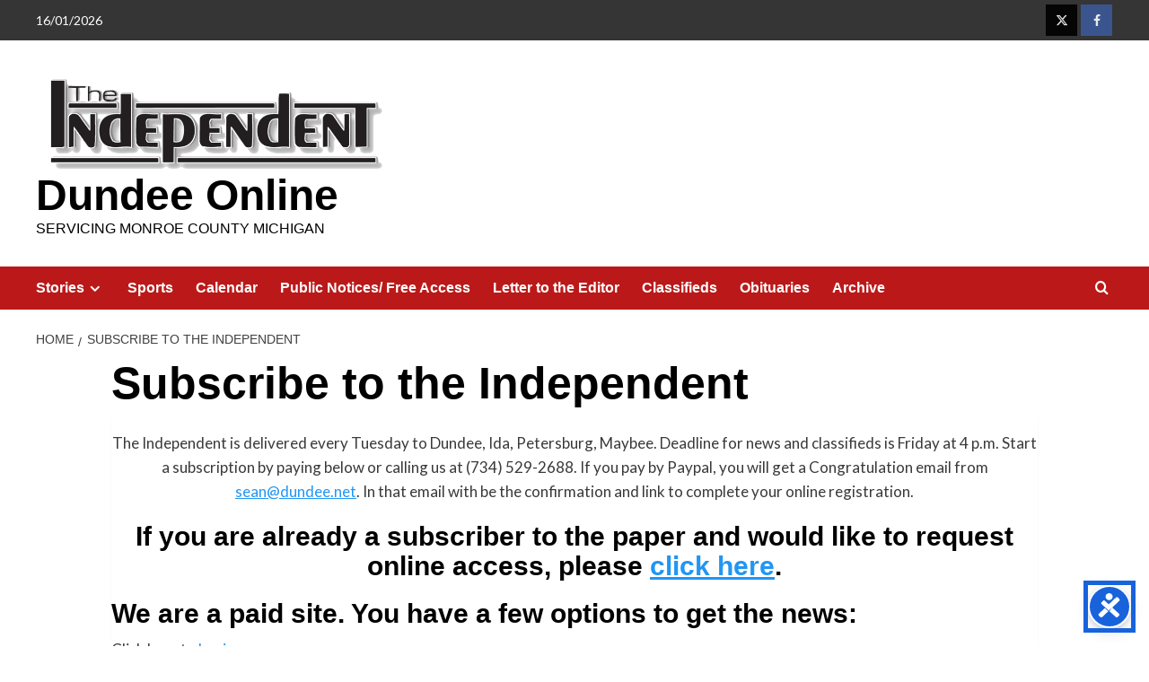

--- FILE ---
content_type: text/html; charset=UTF-8
request_url: https://dundeeonline.com/landing-page/?_s2member_vars=catg..level..1..post..12089..L29iaXR1YXJpZXMtbGFwcC1nb211bGluc2tpLWtlbGx5LXJvZGVyaWNrLWFuZC1mbGVpZy8%3D&_s2member_sig=1723213861-ca4639ecd42cd1287141d40ff5903314
body_size: 16925
content:
<!doctype html>
<html lang="en-US">

<head>
  <meta charset="UTF-8">
  <meta name="viewport" content="width=device-width, initial-scale=1">
  <link rel="profile" href="http://gmpg.org/xfn/11">
  <title>Subscribe to the Independent &#8211; Dundee Online</title>
<meta name='robots' content='max-image-preview:large' />
<link rel='preload' href='https://fonts.googleapis.com/css?family=Source%2BSans%2BPro%3A400%2C700%7CLato%3A400%2C700&#038;subset=latin&#038;display=swap' as='style' onload="this.onload=null;this.rel='stylesheet'" type='text/css' media='all' crossorigin='anonymous'>
<link rel='preconnect' href='https://fonts.googleapis.com' crossorigin='anonymous'>
<link rel='preconnect' href='https://fonts.gstatic.com' crossorigin='anonymous'>
<link rel='dns-prefetch' href='//www.googletagmanager.com' />
<link rel='dns-prefetch' href='//fonts.googleapis.com' />
<link rel='preconnect' href='https://fonts.googleapis.com' />
<link rel='preconnect' href='https://fonts.gstatic.com' />
<link rel="alternate" type="application/rss+xml" title="Dundee Online &raquo; Feed" href="https://dundeeonline.com/feed/" />
<link rel="alternate" type="application/rss+xml" title="Dundee Online &raquo; Comments Feed" href="https://dundeeonline.com/comments/feed/" />
<link rel="alternate" title="oEmbed (JSON)" type="application/json+oembed" href="https://dundeeonline.com/wp-json/oembed/1.0/embed?url=https%3A%2F%2Fdundeeonline.com%2Flanding-page%2F" />
<link rel="alternate" title="oEmbed (XML)" type="text/xml+oembed" href="https://dundeeonline.com/wp-json/oembed/1.0/embed?url=https%3A%2F%2Fdundeeonline.com%2Flanding-page%2F&#038;format=xml" />
<style id='wp-img-auto-sizes-contain-inline-css' type='text/css'>
img:is([sizes=auto i],[sizes^="auto," i]){contain-intrinsic-size:3000px 1500px}
/*# sourceURL=wp-img-auto-sizes-contain-inline-css */
</style>
<link rel='stylesheet' id='dashicons-css' href='https://dundeeonline.com/wp-includes/css/dashicons.min.css?ver=6.9' type='text/css' media='all' />
<link rel='stylesheet' id='wunderground-css' href='https://dundeeonline.com/wp-content/plugins/wunderground/assets/css/wunderground.css?ver=2.1.3' type='text/css' media='all' />
<style id='wp-emoji-styles-inline-css' type='text/css'>

	img.wp-smiley, img.emoji {
		display: inline !important;
		border: none !important;
		box-shadow: none !important;
		height: 1em !important;
		width: 1em !important;
		margin: 0 0.07em !important;
		vertical-align: -0.1em !important;
		background: none !important;
		padding: 0 !important;
	}
/*# sourceURL=wp-emoji-styles-inline-css */
</style>
<link rel='stylesheet' id='wp-block-library-css' href='https://dundeeonline.com/wp-includes/css/dist/block-library/style.min.css?ver=6.9' type='text/css' media='all' />
<style id='wp-block-table-inline-css' type='text/css'>
.wp-block-table{overflow-x:auto}.wp-block-table table{border-collapse:collapse;width:100%}.wp-block-table thead{border-bottom:3px solid}.wp-block-table tfoot{border-top:3px solid}.wp-block-table td,.wp-block-table th{border:1px solid;padding:.5em}.wp-block-table .has-fixed-layout{table-layout:fixed;width:100%}.wp-block-table .has-fixed-layout td,.wp-block-table .has-fixed-layout th{word-break:break-word}.wp-block-table.aligncenter,.wp-block-table.alignleft,.wp-block-table.alignright{display:table;width:auto}.wp-block-table.aligncenter td,.wp-block-table.aligncenter th,.wp-block-table.alignleft td,.wp-block-table.alignleft th,.wp-block-table.alignright td,.wp-block-table.alignright th{word-break:break-word}.wp-block-table .has-subtle-light-gray-background-color{background-color:#f3f4f5}.wp-block-table .has-subtle-pale-green-background-color{background-color:#e9fbe5}.wp-block-table .has-subtle-pale-blue-background-color{background-color:#e7f5fe}.wp-block-table .has-subtle-pale-pink-background-color{background-color:#fcf0ef}.wp-block-table.is-style-stripes{background-color:initial;border-collapse:inherit;border-spacing:0}.wp-block-table.is-style-stripes tbody tr:nth-child(odd){background-color:#f0f0f0}.wp-block-table.is-style-stripes.has-subtle-light-gray-background-color tbody tr:nth-child(odd){background-color:#f3f4f5}.wp-block-table.is-style-stripes.has-subtle-pale-green-background-color tbody tr:nth-child(odd){background-color:#e9fbe5}.wp-block-table.is-style-stripes.has-subtle-pale-blue-background-color tbody tr:nth-child(odd){background-color:#e7f5fe}.wp-block-table.is-style-stripes.has-subtle-pale-pink-background-color tbody tr:nth-child(odd){background-color:#fcf0ef}.wp-block-table.is-style-stripes td,.wp-block-table.is-style-stripes th{border-color:#0000}.wp-block-table.is-style-stripes{border-bottom:1px solid #f0f0f0}.wp-block-table .has-border-color td,.wp-block-table .has-border-color th,.wp-block-table .has-border-color tr,.wp-block-table .has-border-color>*{border-color:inherit}.wp-block-table table[style*=border-top-color] tr:first-child,.wp-block-table table[style*=border-top-color] tr:first-child td,.wp-block-table table[style*=border-top-color] tr:first-child th,.wp-block-table table[style*=border-top-color]>*,.wp-block-table table[style*=border-top-color]>* td,.wp-block-table table[style*=border-top-color]>* th{border-top-color:inherit}.wp-block-table table[style*=border-top-color] tr:not(:first-child){border-top-color:initial}.wp-block-table table[style*=border-right-color] td:last-child,.wp-block-table table[style*=border-right-color] th,.wp-block-table table[style*=border-right-color] tr,.wp-block-table table[style*=border-right-color]>*{border-right-color:inherit}.wp-block-table table[style*=border-bottom-color] tr:last-child,.wp-block-table table[style*=border-bottom-color] tr:last-child td,.wp-block-table table[style*=border-bottom-color] tr:last-child th,.wp-block-table table[style*=border-bottom-color]>*,.wp-block-table table[style*=border-bottom-color]>* td,.wp-block-table table[style*=border-bottom-color]>* th{border-bottom-color:inherit}.wp-block-table table[style*=border-bottom-color] tr:not(:last-child){border-bottom-color:initial}.wp-block-table table[style*=border-left-color] td:first-child,.wp-block-table table[style*=border-left-color] th,.wp-block-table table[style*=border-left-color] tr,.wp-block-table table[style*=border-left-color]>*{border-left-color:inherit}.wp-block-table table[style*=border-style] td,.wp-block-table table[style*=border-style] th,.wp-block-table table[style*=border-style] tr,.wp-block-table table[style*=border-style]>*{border-style:inherit}.wp-block-table table[style*=border-width] td,.wp-block-table table[style*=border-width] th,.wp-block-table table[style*=border-width] tr,.wp-block-table table[style*=border-width]>*{border-style:inherit;border-width:inherit}
/*# sourceURL=https://dundeeonline.com/wp-includes/blocks/table/style.min.css */
</style>
<style id='wp-block-table-theme-inline-css' type='text/css'>
.wp-block-table{margin:0 0 1em}.wp-block-table td,.wp-block-table th{word-break:normal}.wp-block-table :where(figcaption){color:#555;font-size:13px;text-align:center}.is-dark-theme .wp-block-table :where(figcaption){color:#ffffffa6}
/*# sourceURL=https://dundeeonline.com/wp-includes/blocks/table/theme.min.css */
</style>
<style id='global-styles-inline-css' type='text/css'>
:root{--wp--preset--aspect-ratio--square: 1;--wp--preset--aspect-ratio--4-3: 4/3;--wp--preset--aspect-ratio--3-4: 3/4;--wp--preset--aspect-ratio--3-2: 3/2;--wp--preset--aspect-ratio--2-3: 2/3;--wp--preset--aspect-ratio--16-9: 16/9;--wp--preset--aspect-ratio--9-16: 9/16;--wp--preset--color--black: #000000;--wp--preset--color--cyan-bluish-gray: #abb8c3;--wp--preset--color--white: #ffffff;--wp--preset--color--pale-pink: #f78da7;--wp--preset--color--vivid-red: #cf2e2e;--wp--preset--color--luminous-vivid-orange: #ff6900;--wp--preset--color--luminous-vivid-amber: #fcb900;--wp--preset--color--light-green-cyan: #7bdcb5;--wp--preset--color--vivid-green-cyan: #00d084;--wp--preset--color--pale-cyan-blue: #8ed1fc;--wp--preset--color--vivid-cyan-blue: #0693e3;--wp--preset--color--vivid-purple: #9b51e0;--wp--preset--gradient--vivid-cyan-blue-to-vivid-purple: linear-gradient(135deg,rgb(6,147,227) 0%,rgb(155,81,224) 100%);--wp--preset--gradient--light-green-cyan-to-vivid-green-cyan: linear-gradient(135deg,rgb(122,220,180) 0%,rgb(0,208,130) 100%);--wp--preset--gradient--luminous-vivid-amber-to-luminous-vivid-orange: linear-gradient(135deg,rgb(252,185,0) 0%,rgb(255,105,0) 100%);--wp--preset--gradient--luminous-vivid-orange-to-vivid-red: linear-gradient(135deg,rgb(255,105,0) 0%,rgb(207,46,46) 100%);--wp--preset--gradient--very-light-gray-to-cyan-bluish-gray: linear-gradient(135deg,rgb(238,238,238) 0%,rgb(169,184,195) 100%);--wp--preset--gradient--cool-to-warm-spectrum: linear-gradient(135deg,rgb(74,234,220) 0%,rgb(151,120,209) 20%,rgb(207,42,186) 40%,rgb(238,44,130) 60%,rgb(251,105,98) 80%,rgb(254,248,76) 100%);--wp--preset--gradient--blush-light-purple: linear-gradient(135deg,rgb(255,206,236) 0%,rgb(152,150,240) 100%);--wp--preset--gradient--blush-bordeaux: linear-gradient(135deg,rgb(254,205,165) 0%,rgb(254,45,45) 50%,rgb(107,0,62) 100%);--wp--preset--gradient--luminous-dusk: linear-gradient(135deg,rgb(255,203,112) 0%,rgb(199,81,192) 50%,rgb(65,88,208) 100%);--wp--preset--gradient--pale-ocean: linear-gradient(135deg,rgb(255,245,203) 0%,rgb(182,227,212) 50%,rgb(51,167,181) 100%);--wp--preset--gradient--electric-grass: linear-gradient(135deg,rgb(202,248,128) 0%,rgb(113,206,126) 100%);--wp--preset--gradient--midnight: linear-gradient(135deg,rgb(2,3,129) 0%,rgb(40,116,252) 100%);--wp--preset--font-size--small: 13px;--wp--preset--font-size--medium: 20px;--wp--preset--font-size--large: 36px;--wp--preset--font-size--x-large: 42px;--wp--preset--spacing--20: 0.44rem;--wp--preset--spacing--30: 0.67rem;--wp--preset--spacing--40: 1rem;--wp--preset--spacing--50: 1.5rem;--wp--preset--spacing--60: 2.25rem;--wp--preset--spacing--70: 3.38rem;--wp--preset--spacing--80: 5.06rem;--wp--preset--shadow--natural: 6px 6px 9px rgba(0, 0, 0, 0.2);--wp--preset--shadow--deep: 12px 12px 50px rgba(0, 0, 0, 0.4);--wp--preset--shadow--sharp: 6px 6px 0px rgba(0, 0, 0, 0.2);--wp--preset--shadow--outlined: 6px 6px 0px -3px rgb(255, 255, 255), 6px 6px rgb(0, 0, 0);--wp--preset--shadow--crisp: 6px 6px 0px rgb(0, 0, 0);}:root { --wp--style--global--content-size: 800px;--wp--style--global--wide-size: 1200px; }:where(body) { margin: 0; }.wp-site-blocks > .alignleft { float: left; margin-right: 2em; }.wp-site-blocks > .alignright { float: right; margin-left: 2em; }.wp-site-blocks > .aligncenter { justify-content: center; margin-left: auto; margin-right: auto; }:where(.wp-site-blocks) > * { margin-block-start: 24px; margin-block-end: 0; }:where(.wp-site-blocks) > :first-child { margin-block-start: 0; }:where(.wp-site-blocks) > :last-child { margin-block-end: 0; }:root { --wp--style--block-gap: 24px; }:root :where(.is-layout-flow) > :first-child{margin-block-start: 0;}:root :where(.is-layout-flow) > :last-child{margin-block-end: 0;}:root :where(.is-layout-flow) > *{margin-block-start: 24px;margin-block-end: 0;}:root :where(.is-layout-constrained) > :first-child{margin-block-start: 0;}:root :where(.is-layout-constrained) > :last-child{margin-block-end: 0;}:root :where(.is-layout-constrained) > *{margin-block-start: 24px;margin-block-end: 0;}:root :where(.is-layout-flex){gap: 24px;}:root :where(.is-layout-grid){gap: 24px;}.is-layout-flow > .alignleft{float: left;margin-inline-start: 0;margin-inline-end: 2em;}.is-layout-flow > .alignright{float: right;margin-inline-start: 2em;margin-inline-end: 0;}.is-layout-flow > .aligncenter{margin-left: auto !important;margin-right: auto !important;}.is-layout-constrained > .alignleft{float: left;margin-inline-start: 0;margin-inline-end: 2em;}.is-layout-constrained > .alignright{float: right;margin-inline-start: 2em;margin-inline-end: 0;}.is-layout-constrained > .aligncenter{margin-left: auto !important;margin-right: auto !important;}.is-layout-constrained > :where(:not(.alignleft):not(.alignright):not(.alignfull)){max-width: var(--wp--style--global--content-size);margin-left: auto !important;margin-right: auto !important;}.is-layout-constrained > .alignwide{max-width: var(--wp--style--global--wide-size);}body .is-layout-flex{display: flex;}.is-layout-flex{flex-wrap: wrap;align-items: center;}.is-layout-flex > :is(*, div){margin: 0;}body .is-layout-grid{display: grid;}.is-layout-grid > :is(*, div){margin: 0;}body{padding-top: 0px;padding-right: 0px;padding-bottom: 0px;padding-left: 0px;}a:where(:not(.wp-element-button)){text-decoration: none;}:root :where(.wp-element-button, .wp-block-button__link){background-color: #32373c;border-radius: 0;border-width: 0;color: #fff;font-family: inherit;font-size: inherit;font-style: inherit;font-weight: inherit;letter-spacing: inherit;line-height: inherit;padding-top: calc(0.667em + 2px);padding-right: calc(1.333em + 2px);padding-bottom: calc(0.667em + 2px);padding-left: calc(1.333em + 2px);text-decoration: none;text-transform: inherit;}.has-black-color{color: var(--wp--preset--color--black) !important;}.has-cyan-bluish-gray-color{color: var(--wp--preset--color--cyan-bluish-gray) !important;}.has-white-color{color: var(--wp--preset--color--white) !important;}.has-pale-pink-color{color: var(--wp--preset--color--pale-pink) !important;}.has-vivid-red-color{color: var(--wp--preset--color--vivid-red) !important;}.has-luminous-vivid-orange-color{color: var(--wp--preset--color--luminous-vivid-orange) !important;}.has-luminous-vivid-amber-color{color: var(--wp--preset--color--luminous-vivid-amber) !important;}.has-light-green-cyan-color{color: var(--wp--preset--color--light-green-cyan) !important;}.has-vivid-green-cyan-color{color: var(--wp--preset--color--vivid-green-cyan) !important;}.has-pale-cyan-blue-color{color: var(--wp--preset--color--pale-cyan-blue) !important;}.has-vivid-cyan-blue-color{color: var(--wp--preset--color--vivid-cyan-blue) !important;}.has-vivid-purple-color{color: var(--wp--preset--color--vivid-purple) !important;}.has-black-background-color{background-color: var(--wp--preset--color--black) !important;}.has-cyan-bluish-gray-background-color{background-color: var(--wp--preset--color--cyan-bluish-gray) !important;}.has-white-background-color{background-color: var(--wp--preset--color--white) !important;}.has-pale-pink-background-color{background-color: var(--wp--preset--color--pale-pink) !important;}.has-vivid-red-background-color{background-color: var(--wp--preset--color--vivid-red) !important;}.has-luminous-vivid-orange-background-color{background-color: var(--wp--preset--color--luminous-vivid-orange) !important;}.has-luminous-vivid-amber-background-color{background-color: var(--wp--preset--color--luminous-vivid-amber) !important;}.has-light-green-cyan-background-color{background-color: var(--wp--preset--color--light-green-cyan) !important;}.has-vivid-green-cyan-background-color{background-color: var(--wp--preset--color--vivid-green-cyan) !important;}.has-pale-cyan-blue-background-color{background-color: var(--wp--preset--color--pale-cyan-blue) !important;}.has-vivid-cyan-blue-background-color{background-color: var(--wp--preset--color--vivid-cyan-blue) !important;}.has-vivid-purple-background-color{background-color: var(--wp--preset--color--vivid-purple) !important;}.has-black-border-color{border-color: var(--wp--preset--color--black) !important;}.has-cyan-bluish-gray-border-color{border-color: var(--wp--preset--color--cyan-bluish-gray) !important;}.has-white-border-color{border-color: var(--wp--preset--color--white) !important;}.has-pale-pink-border-color{border-color: var(--wp--preset--color--pale-pink) !important;}.has-vivid-red-border-color{border-color: var(--wp--preset--color--vivid-red) !important;}.has-luminous-vivid-orange-border-color{border-color: var(--wp--preset--color--luminous-vivid-orange) !important;}.has-luminous-vivid-amber-border-color{border-color: var(--wp--preset--color--luminous-vivid-amber) !important;}.has-light-green-cyan-border-color{border-color: var(--wp--preset--color--light-green-cyan) !important;}.has-vivid-green-cyan-border-color{border-color: var(--wp--preset--color--vivid-green-cyan) !important;}.has-pale-cyan-blue-border-color{border-color: var(--wp--preset--color--pale-cyan-blue) !important;}.has-vivid-cyan-blue-border-color{border-color: var(--wp--preset--color--vivid-cyan-blue) !important;}.has-vivid-purple-border-color{border-color: var(--wp--preset--color--vivid-purple) !important;}.has-vivid-cyan-blue-to-vivid-purple-gradient-background{background: var(--wp--preset--gradient--vivid-cyan-blue-to-vivid-purple) !important;}.has-light-green-cyan-to-vivid-green-cyan-gradient-background{background: var(--wp--preset--gradient--light-green-cyan-to-vivid-green-cyan) !important;}.has-luminous-vivid-amber-to-luminous-vivid-orange-gradient-background{background: var(--wp--preset--gradient--luminous-vivid-amber-to-luminous-vivid-orange) !important;}.has-luminous-vivid-orange-to-vivid-red-gradient-background{background: var(--wp--preset--gradient--luminous-vivid-orange-to-vivid-red) !important;}.has-very-light-gray-to-cyan-bluish-gray-gradient-background{background: var(--wp--preset--gradient--very-light-gray-to-cyan-bluish-gray) !important;}.has-cool-to-warm-spectrum-gradient-background{background: var(--wp--preset--gradient--cool-to-warm-spectrum) !important;}.has-blush-light-purple-gradient-background{background: var(--wp--preset--gradient--blush-light-purple) !important;}.has-blush-bordeaux-gradient-background{background: var(--wp--preset--gradient--blush-bordeaux) !important;}.has-luminous-dusk-gradient-background{background: var(--wp--preset--gradient--luminous-dusk) !important;}.has-pale-ocean-gradient-background{background: var(--wp--preset--gradient--pale-ocean) !important;}.has-electric-grass-gradient-background{background: var(--wp--preset--gradient--electric-grass) !important;}.has-midnight-gradient-background{background: var(--wp--preset--gradient--midnight) !important;}.has-small-font-size{font-size: var(--wp--preset--font-size--small) !important;}.has-medium-font-size{font-size: var(--wp--preset--font-size--medium) !important;}.has-large-font-size{font-size: var(--wp--preset--font-size--large) !important;}.has-x-large-font-size{font-size: var(--wp--preset--font-size--x-large) !important;}
/*# sourceURL=global-styles-inline-css */
</style>

<link rel='stylesheet' id='searchandfilter-css' href='https://dundeeonline.com/wp-content/plugins/search-filter/style.css?ver=1' type='text/css' media='all' />
<link rel='stylesheet' id='covernews-google-fonts-css' href='https://fonts.googleapis.com/css?family=Source%2BSans%2BPro%3A400%2C700%7CLato%3A400%2C700&#038;subset=latin&#038;display=swap' type='text/css' media='all' />
<link rel='stylesheet' id='covernews-icons-css' href='https://dundeeonline.com/wp-content/themes/covernews/assets/icons/style.css?ver=6.9' type='text/css' media='all' />
<link rel='stylesheet' id='bootstrap-css' href='https://dundeeonline.com/wp-content/themes/covernews/assets/bootstrap/css/bootstrap.min.css?ver=6.9' type='text/css' media='all' />
<link rel='stylesheet' id='covernews-style-css' href='https://dundeeonline.com/wp-content/themes/covernews/style.min.css?ver=6.0.4' type='text/css' media='all' />
<link rel='stylesheet' id='awpcp-font-awesome-css' href='https://dundeeonline.com/wp-content/plugins/another-wordpress-classifieds-plugin/resources/vendors/fontawesome/css/all.min.css?ver=5.2.0' type='text/css' media='all' />
<link rel='stylesheet' id='awpcp-frontend-style-css' href='https://dundeeonline.com/wp-content/plugins/another-wordpress-classifieds-plugin/resources/css/awpcpstyle.css?ver=4.4.3' type='text/css' media='all' />
<link rel='stylesheet' id='ws-plugin--s2member-css' href='https://dundeeonline.com/wp-content/plugins/s2member/s2member-o.php?ws_plugin__s2member_css=1&#038;qcABC=1&#038;ver=260101-260101-1012377996' type='text/css' media='all' />
<script type="text/javascript" src="https://dundeeonline.com/wp-includes/js/jquery/jquery.min.js?ver=3.7.1" id="jquery-core-js"></script>
<script type="text/javascript" src="https://dundeeonline.com/wp-includes/js/jquery/jquery-migrate.min.js?ver=3.4.1" id="jquery-migrate-js"></script>
<script type="text/javascript" src="https://dundeeonline.com/wp-includes/js/jquery/ui/core.min.js?ver=1.13.3" id="jquery-ui-core-js"></script>
<script type="text/javascript" src="https://dundeeonline.com/wp-includes/js/jquery/ui/menu.min.js?ver=1.13.3" id="jquery-ui-menu-js"></script>
<script type="text/javascript" src="https://dundeeonline.com/wp-includes/js/dist/dom-ready.min.js?ver=f77871ff7694fffea381" id="wp-dom-ready-js"></script>
<script type="text/javascript" src="https://dundeeonline.com/wp-includes/js/dist/hooks.min.js?ver=dd5603f07f9220ed27f1" id="wp-hooks-js"></script>
<script type="text/javascript" src="https://dundeeonline.com/wp-includes/js/dist/i18n.min.js?ver=c26c3dc7bed366793375" id="wp-i18n-js"></script>
<script type="text/javascript" id="wp-i18n-js-after">
/* <![CDATA[ */
wp.i18n.setLocaleData( { 'text direction\u0004ltr': [ 'ltr' ] } );
//# sourceURL=wp-i18n-js-after
/* ]]> */
</script>
<script type="text/javascript" src="https://dundeeonline.com/wp-includes/js/dist/a11y.min.js?ver=cb460b4676c94bd228ed" id="wp-a11y-js"></script>
<script type="text/javascript" src="https://dundeeonline.com/wp-includes/js/jquery/ui/autocomplete.min.js?ver=1.13.3" id="jquery-ui-autocomplete-js"></script>
<script type="text/javascript" id="wunderground-widget-js-extra">
/* <![CDATA[ */
var WuWidget = {"apiKey":"3ffab52910ec1a0e","_wpnonce":"eba0a501f2","ajaxurl":"https://dundeeonline.com/wp-admin/admin-ajax.php","is_admin":"","subdomain":"www"};
//# sourceURL=wunderground-widget-js-extra
/* ]]> */
</script>
<script type="text/javascript" src="https://dundeeonline.com/wp-content/plugins/wunderground/assets/js/widget.min.js?ver=2.1.3" id="wunderground-widget-js"></script>

<!-- Google tag (gtag.js) snippet added by Site Kit -->
<!-- Google Analytics snippet added by Site Kit -->
<script type="text/javascript" src="https://www.googletagmanager.com/gtag/js?id=G-Q66HNGSKX9" id="google_gtagjs-js" async></script>
<script type="text/javascript" id="google_gtagjs-js-after">
/* <![CDATA[ */
window.dataLayer = window.dataLayer || [];function gtag(){dataLayer.push(arguments);}
gtag("set","linker",{"domains":["dundeeonline.com"]});
gtag("js", new Date());
gtag("set", "developer_id.dZTNiMT", true);
gtag("config", "G-Q66HNGSKX9");
//# sourceURL=google_gtagjs-js-after
/* ]]> */
</script>
<link rel="https://api.w.org/" href="https://dundeeonline.com/wp-json/" /><link rel="alternate" title="JSON" type="application/json" href="https://dundeeonline.com/wp-json/wp/v2/pages/1118" /><link rel="EditURI" type="application/rsd+xml" title="RSD" href="https://dundeeonline.com/xmlrpc.php?rsd" />
<meta name="generator" content="WordPress 6.9" />
<link rel='shortlink' href='https://dundeeonline.com/?p=1118' />
<meta name="generator" content="Site Kit by Google 1.170.0" />        <style type="text/css">
                        .site-title a,
            .site-header .site-branding .site-title a:visited,
            .site-header .site-branding .site-title a:hover,
            .site-description {
                color: #000000            }

            body.aft-dark-mode .site-title a,
      body.aft-dark-mode .site-header .site-branding .site-title a:visited,
      body.aft-dark-mode .site-header .site-branding .site-title a:hover,
      body.aft-dark-mode .site-description {
        color: #ffffff;
      }

            .site-branding .site-title {
                font-size: 48px;
            }

            @media only screen and (max-width: 640px) {
                .header-layout-3 .site-header .site-branding .site-title,
                .site-branding .site-title {
                    font-size: 60px;

                }
              }   

           @media only screen and (max-width: 375px) {
               .header-layout-3 .site-header .site-branding .site-title,
               .site-branding .site-title {
                        font-size: 50px;

                    }
                }
                
                    .elementor-template-full-width .elementor-section.elementor-section-full_width > .elementor-container,
        .elementor-template-full-width .elementor-section.elementor-section-boxed > .elementor-container{
            max-width: 1200px;
        }
        @media (min-width: 1600px){
            .elementor-template-full-width .elementor-section.elementor-section-full_width > .elementor-container,
            .elementor-template-full-width .elementor-section.elementor-section-boxed > .elementor-container{
                max-width: 1600px;
            }
        }
        
        .align-content-left .elementor-section-stretched,
        .align-content-right .elementor-section-stretched {
            max-width: 100%;
            left: 0 !important;
        }


        </style>
        <style type="text/css" id="custom-background-css">
body.custom-background { background-color: #ffffff; }
</style>
	<link rel="canonical" href="https://dundeeonline.com/landing-page/" />
		<style type="text/css" id="wp-custom-css">
			.entry-content, .entry-summary, .entry-header {
    padding-left: 0;
    padding-right: 0;
}
.post-thumbnail img {
    width: 125%;
	  Padding-left:20%;
		padding-right:20%
}
.hentry {
    padding-left: 7%;
    padding-right: 7%;
}
		</style>
		</head>

<body class="wp-singular page-template-default page page-id-1118 custom-background wp-custom-logo wp-embed-responsive wp-theme-covernews default-content-layout archive-layout-full scrollup-sticky-header aft-sticky-header aft-sticky-sidebar default aft-container-default aft-main-banner-slider-editors-picks-trending single-content-mode-default header-image-default full-width-content">
  
  
  <div id="page" class="site">
    <a class="skip-link screen-reader-text" href="#content">Skip to content</a>

    <div class="header-layout-1">
      <div class="top-masthead">

      <div class="container">
        <div class="row">
                      <div class="col-xs-12 col-sm-12 col-md-8 device-center">
                              <span class="topbar-date">
                  16/01/2026                </span>

              
                          </div>
                                <div class="col-xs-12 col-sm-12 col-md-4 pull-right">
              <div class="social-navigation"><ul id="social-menu" class="menu"><li id="menu-item-17427" class="menu-item menu-item-type-custom menu-item-object-custom menu-item-17427"><a href="https://twitter.com/Independent_The"><span class="screen-reader-text">Twitter</span></a></li>
<li id="menu-item-17428" class="menu-item menu-item-type-custom menu-item-object-custom menu-item-17428"><a href="https://www.facebook.com/IndependentNewspaper"><span class="screen-reader-text">Facebook</span></a></li>
</ul></div>            </div>
                  </div>
      </div>
    </div> <!--    Topbar Ends-->
    <header id="masthead" class="site-header">
        <div class="masthead-banner " >
      <div class="container">
        <div class="row">
          <div class="col-md-4">
            <div class="site-branding">
              <a href="https://dundeeonline.com/" class="custom-logo-link" rel="home"><img width="1550" height="472" src="https://dundeeonline.com/wp-content/uploads/2019/01/dundee-1.png" class="custom-logo" alt="Dundee Online" decoding="async" fetchpriority="high" srcset="https://dundeeonline.com/wp-content/uploads/2019/01/dundee-1.png 1550w, https://dundeeonline.com/wp-content/uploads/2019/01/dundee-1-300x91.png 300w, https://dundeeonline.com/wp-content/uploads/2019/01/dundee-1-768x234.png 768w, https://dundeeonline.com/wp-content/uploads/2019/01/dundee-1-1024x312.png 1024w, https://dundeeonline.com/wp-content/uploads/2019/01/dundee-1-500x152.png 500w" sizes="(max-width: 1550px) 100vw, 1550px" loading="lazy" /></a>                <p class="site-title font-family-1">
                  <a href="https://dundeeonline.com/" rel="home">Dundee Online</a>
                </p>
              
                              <p class="site-description">Servicing Monroe County Michigan</p>
                          </div>
          </div>
          <div class="col-md-8">
                      </div>
        </div>
      </div>
    </div>
    <nav id="site-navigation" class="main-navigation">
      <div class="container">
        <div class="row">
          <div class="kol-12">
            <div class="navigation-container">

              <div class="main-navigation-container-items-wrapper">

                <span class="toggle-menu">
                  <a
                    href="#"
                    class="aft-void-menu"
                    role="button"
                    aria-label="Toggle Primary Menu"
                    aria-controls="primary-menu" aria-expanded="false">
                    <span class="screen-reader-text">Primary Menu</span>
                    <i class="ham"></i>
                  </a>
                </span>
                <span class="af-mobile-site-title-wrap">
                  <a href="https://dundeeonline.com/" class="custom-logo-link" rel="home"><img width="1550" height="472" src="https://dundeeonline.com/wp-content/uploads/2019/01/dundee-1.png" class="custom-logo" alt="Dundee Online" decoding="async" srcset="https://dundeeonline.com/wp-content/uploads/2019/01/dundee-1.png 1550w, https://dundeeonline.com/wp-content/uploads/2019/01/dundee-1-300x91.png 300w, https://dundeeonline.com/wp-content/uploads/2019/01/dundee-1-768x234.png 768w, https://dundeeonline.com/wp-content/uploads/2019/01/dundee-1-1024x312.png 1024w, https://dundeeonline.com/wp-content/uploads/2019/01/dundee-1-500x152.png 500w" sizes="(max-width: 1550px) 100vw, 1550px" loading="lazy" /></a>                  <p class="site-title font-family-1">
                    <a href="https://dundeeonline.com/" rel="home">Dundee Online</a>
                  </p>
                </span>
                <div class="menu main-menu"><ul id="primary-menu" class="menu"><li id="menu-item-17256" class="menu-item menu-item-type-taxonomy menu-item-object-category menu-item-has-children menu-item-17256"><a href="https://dundeeonline.com/category/top-stories/">Stories</a>
<ul class="sub-menu">
	<li id="menu-item-17259" class="menu-item menu-item-type-taxonomy menu-item-object-category menu-item-17259"><a href="https://dundeeonline.com/category/more-headlines/">More Headlines</a></li>
	<li id="menu-item-17260" class="menu-item menu-item-type-taxonomy menu-item-object-category menu-item-17260"><a href="https://dundeeonline.com/category/more-news/">Local News</a></li>
	<li id="menu-item-17397" class="menu-item menu-item-type-taxonomy menu-item-object-category menu-item-17397"><a href="https://dundeeonline.com/category/extra-news/">Other News</a></li>
</ul>
</li>
<li id="menu-item-1068" class="menu-item menu-item-type-taxonomy menu-item-object-category menu-item-1068"><a href="https://dundeeonline.com/category/sports/">Sports</a></li>
<li id="menu-item-17475" class="menu-item menu-item-type-post_type menu-item-object-page menu-item-17475"><a href="https://dundeeonline.com/events/">Calendar</a></li>
<li id="menu-item-1925" class="menu-item menu-item-type-taxonomy menu-item-object-category menu-item-1925"><a href="https://dundeeonline.com/category/notices/">Public Notices/ Free Access</a></li>
<li id="menu-item-17258" class="menu-item menu-item-type-taxonomy menu-item-object-category menu-item-17258"><a href="https://dundeeonline.com/category/letter-to-the-editor/">Letter to the Editor</a></li>
<li id="menu-item-1249" class="menu-item menu-item-type-post_type menu-item-object-page menu-item-1249"><a href="https://dundeeonline.com/classifieds/">Classifieds</a></li>
<li id="menu-item-1065" class="menu-item menu-item-type-taxonomy menu-item-object-category menu-item-1065"><a href="https://dundeeonline.com/category/obituaries/">Obituaries</a></li>
<li id="menu-item-1568" class="menu-item menu-item-type-post_type menu-item-object-page menu-item-1568"><a href="https://dundeeonline.com/archive-page/">Archive</a></li>
</ul></div>              </div>
              <div class="cart-search">

                <div class="af-search-wrap">
                  <div class="search-overlay">
                    <a href="#" title="Search" class="search-icon">
                      <i class="fa fa-search"></i>
                    </a>
                    <div class="af-search-form">
                      <form role="search" method="get" class="search-form" action="https://dundeeonline.com/">
				<label>
					<span class="screen-reader-text">Search for:</span>
					<input type="search" class="search-field" placeholder="Search &hellip;" value="" name="s" />
				</label>
				<input type="submit" class="search-submit" value="Search" />
			</form>                    </div>
                  </div>
                </div>
              </div>


            </div>
          </div>
        </div>
      </div>
    </nav>
  </header>
</div>

    
    <div id="content" class="container">
                <div class="em-breadcrumbs font-family-1 covernews-breadcrumbs">
      <div class="row">
        <div role="navigation" aria-label="Breadcrumbs" class="breadcrumb-trail breadcrumbs" itemprop="breadcrumb"><ul class="trail-items" itemscope itemtype="http://schema.org/BreadcrumbList"><meta name="numberOfItems" content="2" /><meta name="itemListOrder" content="Ascending" /><li itemprop="itemListElement" itemscope itemtype="http://schema.org/ListItem" class="trail-item trail-begin"><a href="https://dundeeonline.com/" rel="home" itemprop="item"><span itemprop="name">Home</span></a><meta itemprop="position" content="1" /></li><li itemprop="itemListElement" itemscope itemtype="http://schema.org/ListItem" class="trail-item trail-end"><a href="https://dundeeonline.com/landing-page/" itemprop="item"><span itemprop="name">Subscribe to the Independent</span></a><meta itemprop="position" content="2" /></li></ul></div>      </div>
    </div>
        <div class="section-block-upper row">
                <div id="primary" class="content-area">
                    <main id="main" class="site-main">

                        
<article id="post-1118" class="post-1118 page type-page status-publish hentry">
	
    <header class="entry-header">
		<h1 class="entry-title">Subscribe to the Independent</h1>	</header><!-- .entry-header -->
        <div class="entry-content-wrap">
	
	<div class="entry-content">
		<p style="text-align: center;">The Independent is delivered every Tuesday to Dundee, Ida, Petersburg, Maybee. Deadline for news and classifieds is Friday at 4 p.m. Start a subscription by paying below or calling us at (734) 529-2688. If you pay by Paypal, you will get a Congratulation email from <a href="mailto:sean@dundee.net">sean@dundee.net</a>. In that email with be the confirmation and link to complete your online registration.</p>
<h2 style="text-align: center;">If you are already a subscriber to the paper and would like to request online access, please&nbsp;<a href="https://dundeeonline.com/contact-page/">click here</a>.</h2>
<h2>We are a paid site. You have a few options to get the news:</h2>
<p>Click here to <a href="http://dundeeonline.com/wp-admin">log in:</a><br />Pay for a new yearly print subscription and get instant web access.<br />Get web only access by the week or month.</p>
</p>


<figure class="wp-block-table is-style-stripes"><table><tbody><tr><td>Free  Limited Membership</td><td><a href="https://dundeeonline.com/wp-login.php?action=register">Register For Free Legal Notices Only</a></td></tr><tr><td> Get 7 day web access for only $2.00 </td><td><form action="https://www.paypal.com/cgi-bin/webscr" method="post">
 <input type="hidden" name="business" value="sean@dundee.net" />
 <input type="hidden" name="cmd" value="_xclick" />
 <!-- Instant Payment Notification & Return Page Details -->
 <input type="hidden" name="notify_url" value="https://dundeeonline.com/?s2member_paypal_notify=1" />
 <input type="hidden" name="cancel_return" value="https://dundeeonline.com/" />
 <input type="hidden" name="return" value="https://dundeeonline.com/?s2member_paypal_return=1&amp;s2member_paypal_return_tra=[base64]" />
 <input type="hidden" name="rm" value="2" />
 <!-- Configures Basic Checkout Fields -->
 <input type="hidden" name="lc" value="" />
 <input type="hidden" name="no_shipping" value="1" />
 <input type="hidden" name="no_note" value="1" />
 <input type="hidden" name="custom" value="dundeeonline.com" />
 <input type="hidden" name="currency_code" value="USD" />
 <input type="hidden" name="page_style" value="paypal" />
 <input type="hidden" name="charset" value="utf-8" />
 <input type="hidden" name="item_name" value="7 Day Web Access" />
 <input type="hidden" name="item_number" value="1::1 W" />
 <!-- Configures s2Member's Unique Invoice ID/Code  -->
 <input type="hidden" name="invoice" value="696b0e1d6b374~3.147.70.238" />
 <!-- Identifies/Updates An Existing User/Member (when/if applicable)  -->
 <input type="hidden" name="on0" value="Originating Domain" />
 <input type="hidden" name="os0" value="dundeeonline.com" />
 <!-- Identifies The Customer's IP Address For Tracking -->
 <input type="hidden" name="on1" value="Customer IP Address" />
 <input type="hidden" name="os1" value="3.147.70.238" />
 <!-- Controls Modify Behavior At PayPal Checkout -->
 <input type="hidden" name="modify" value="0" />
 <!-- Customizes Prices, Payments & Billing Cycle -->
 <input type="hidden" name="amount" value="2.00" />
 <!--<input type="hidden" name="src" value="BN" />-->
 <!--<input type="hidden" name="srt" value="" />-->
 <!--<input type="hidden" name="sra" value="1" />-->
 <!--<input type="hidden" name="a1" value="0" />-->
 <!--<input type="hidden" name="p1" value="0" />-->
 <!--<input type="hidden" name="t1" value="D" />-->
 <!--<input type="hidden" name="a3" value="2.00" />-->
 <!--<input type="hidden" name="p3" value="1" />-->
 <!--<input type="hidden" name="t3" value="W" />-->
 <!-- Displays The PayPal Image Button -->
 <input type="image" src="https://www.paypal.com/en_US/i/btn/btn_xpressCheckout.gif" style="width:auto; height:auto; border:0;" alt="PayPal" />
</form></td></tr><tr><td> Get 30 day web access for just $8.00 </td><td><form action="https://www.paypal.com/cgi-bin/webscr" method="post">
 <input type="hidden" name="business" value="sean@dundee.net" />
 <input type="hidden" name="cmd" value="_xclick" />
 <!-- Instant Payment Notification & Return Page Details -->
 <input type="hidden" name="notify_url" value="https://dundeeonline.com/?s2member_paypal_notify=1" />
 <input type="hidden" name="cancel_return" value="https://dundeeonline.com/" />
 <input type="hidden" name="return" value="https://dundeeonline.com/?s2member_paypal_return=1&amp;s2member_paypal_return_tra=[base64]" />
 <input type="hidden" name="rm" value="2" />
 <!-- Configures Basic Checkout Fields -->
 <input type="hidden" name="lc" value="" />
 <input type="hidden" name="no_shipping" value="1" />
 <input type="hidden" name="no_note" value="1" />
 <input type="hidden" name="custom" value="dundeeonline.com" />
 <input type="hidden" name="currency_code" value="USD" />
 <input type="hidden" name="page_style" value="paypal" />
 <input type="hidden" name="charset" value="utf-8" />
 <input type="hidden" name="item_name" value="30 Day Access" />
 <input type="hidden" name="item_number" value="1::1 M" />
 <!-- Configures s2Member's Unique Invoice ID/Code  -->
 <input type="hidden" name="invoice" value="696b0e1d6c27b~3.147.70.238" />
 <!-- Identifies/Updates An Existing User/Member (when/if applicable)  -->
 <input type="hidden" name="on0" value="Originating Domain" />
 <input type="hidden" name="os0" value="dundeeonline.com" />
 <!-- Identifies The Customer's IP Address For Tracking -->
 <input type="hidden" name="on1" value="Customer IP Address" />
 <input type="hidden" name="os1" value="3.147.70.238" />
 <!-- Controls Modify Behavior At PayPal Checkout -->
 <input type="hidden" name="modify" value="0" />
 <!-- Customizes Prices, Payments & Billing Cycle -->
 <input type="hidden" name="amount" value="8.00" />
 <!--<input type="hidden" name="src" value="BN" />-->
 <!--<input type="hidden" name="srt" value="" />-->
 <!--<input type="hidden" name="sra" value="1" />-->
 <!--<input type="hidden" name="a1" value="0" />-->
 <!--<input type="hidden" name="p1" value="0" />-->
 <!--<input type="hidden" name="t1" value="D" />-->
 <!--<input type="hidden" name="a3" value="8.00" />-->
 <!--<input type="hidden" name="p3" value="1" />-->
 <!--<input type="hidden" name="t3" value="M" />-->
 <!-- Displays The PayPal Image Button -->
 <input type="image" src="https://www.paypal.com/en_US/i/btn/btn_xpressCheckout.gif" style="width:auto; height:auto; border:0;" alt="PayPal" />
</form></td></tr><tr><td><strong>Web plus Print Edition</strong> Local - $38 for 1 year</td><td><form action="https://www.paypal.com/cgi-bin/webscr" method="post">
 <input type="hidden" name="business" value="sean@dundee.net" />
 <input type="hidden" name="cmd" value="_xclick" />
 <!-- Instant Payment Notification & Return Page Details -->
 <input type="hidden" name="notify_url" value="https://dundeeonline.com/?s2member_paypal_notify=1" />
 <input type="hidden" name="cancel_return" value="https://dundeeonline.com/" />
 <input type="hidden" name="return" value="https://dundeeonline.com/?s2member_paypal_return=1&amp;s2member_paypal_return_tra=[base64]" />
 <input type="hidden" name="rm" value="2" />
 <!-- Configures Basic Checkout Fields -->
 <input type="hidden" name="lc" value="" />
 <input type="hidden" name="no_shipping" value="1" />
 <input type="hidden" name="no_note" value="1" />
 <input type="hidden" name="custom" value="dundeeonline.com" />
 <input type="hidden" name="currency_code" value="USD" />
 <input type="hidden" name="page_style" value="paypal" />
 <input type="hidden" name="charset" value="utf-8" />
 <input type="hidden" name="item_name" value="Web + Print Local for 1 year" />
 <input type="hidden" name="item_number" value="1::1 Y" />
 <!-- Configures s2Member's Unique Invoice ID/Code  -->
 <input type="hidden" name="invoice" value="696b0e1d6c664~3.147.70.238" />
 <!-- Identifies/Updates An Existing User/Member (when/if applicable)  -->
 <input type="hidden" name="on0" value="Originating Domain" />
 <input type="hidden" name="os0" value="dundeeonline.com" />
 <!-- Identifies The Customer's IP Address For Tracking -->
 <input type="hidden" name="on1" value="Customer IP Address" />
 <input type="hidden" name="os1" value="3.147.70.238" />
 <!-- Controls Modify Behavior At PayPal Checkout -->
 <input type="hidden" name="modify" value="0" />
 <!-- Customizes Prices, Payments & Billing Cycle -->
 <input type="hidden" name="amount" value="38.00" />
 <!--<input type="hidden" name="src" value="BN" />-->
 <!--<input type="hidden" name="srt" value="" />-->
 <!--<input type="hidden" name="sra" value="1" />-->
 <!--<input type="hidden" name="a1" value="0" />-->
 <!--<input type="hidden" name="p1" value="0" />-->
 <!--<input type="hidden" name="t1" value="D" />-->
 <!--<input type="hidden" name="a3" value="38.00" />-->
 <!--<input type="hidden" name="p3" value="1" />-->
 <!--<input type="hidden" name="t3" value="Y" />-->
 <!-- Displays The PayPal Image Button -->
 <input type="image" src="https://www.paypal.com/en_US/i/btn/btn_xpressCheckout.gif" style="width:auto; height:auto; border:0;" alt="PayPal" />
</form></td></tr><tr><td><strong>Web plus Print Edition</strong> Local - $68 for 2 years</td><td><form action="https://www.paypal.com/cgi-bin/webscr" method="post">
 <input type="hidden" name="business" value="sean@dundee.net" />
 <input type="hidden" name="cmd" value="_xclick" />
 <!-- Instant Payment Notification & Return Page Details -->
 <input type="hidden" name="notify_url" value="https://dundeeonline.com/?s2member_paypal_notify=1" />
 <input type="hidden" name="cancel_return" value="https://dundeeonline.com/" />
 <input type="hidden" name="return" value="https://dundeeonline.com/?s2member_paypal_return=1&amp;s2member_paypal_return_tra=[base64]" />
 <input type="hidden" name="rm" value="2" />
 <!-- Configures Basic Checkout Fields -->
 <input type="hidden" name="lc" value="" />
 <input type="hidden" name="no_shipping" value="1" />
 <input type="hidden" name="no_note" value="1" />
 <input type="hidden" name="custom" value="dundeeonline.com" />
 <input type="hidden" name="currency_code" value="USD" />
 <input type="hidden" name="page_style" value="paypal" />
 <input type="hidden" name="charset" value="utf-8" />
 <input type="hidden" name="item_name" value="Web + Print Local 2 Years" />
 <input type="hidden" name="item_number" value="1::2 Y" />
 <!-- Configures s2Member's Unique Invoice ID/Code  -->
 <input type="hidden" name="invoice" value="696b0e1d6ca41~3.147.70.238" />
 <!-- Identifies/Updates An Existing User/Member (when/if applicable)  -->
 <input type="hidden" name="on0" value="Originating Domain" />
 <input type="hidden" name="os0" value="dundeeonline.com" />
 <!-- Identifies The Customer's IP Address For Tracking -->
 <input type="hidden" name="on1" value="Customer IP Address" />
 <input type="hidden" name="os1" value="3.147.70.238" />
 <!-- Controls Modify Behavior At PayPal Checkout -->
 <input type="hidden" name="modify" value="0" />
 <!-- Customizes Prices, Payments & Billing Cycle -->
 <input type="hidden" name="amount" value="68.00" />
 <!--<input type="hidden" name="src" value="BN" />-->
 <!--<input type="hidden" name="srt" value="" />-->
 <!--<input type="hidden" name="sra" value="1" />-->
 <!--<input type="hidden" name="a1" value="0" />-->
 <!--<input type="hidden" name="p1" value="0" />-->
 <!--<input type="hidden" name="t1" value="D" />-->
 <!--<input type="hidden" name="a3" value="68.00" />-->
 <!--<input type="hidden" name="p3" value="2" />-->
 <!--<input type="hidden" name="t3" value="Y" />-->
 <!-- Displays The PayPal Image Button -->
 <input type="image" src="https://www.paypal.com/en_US/i/btn/btn_xpressCheckout.gif" style="width:auto; height:auto; border:0;" alt="PayPal" />
</form></td></tr><tr><td><strong>Web plus Print Edition</strong> Local Senior - $36 for 1 year</td><td><form action="https://www.paypal.com/cgi-bin/webscr" method="post">
 <input type="hidden" name="business" value="sean@dundee.net" />
 <input type="hidden" name="cmd" value="_xclick" />
 <!-- Instant Payment Notification & Return Page Details -->
 <input type="hidden" name="notify_url" value="https://dundeeonline.com/?s2member_paypal_notify=1" />
 <input type="hidden" name="cancel_return" value="https://dundeeonline.com/" />
 <input type="hidden" name="return" value="https://dundeeonline.com/?s2member_paypal_return=1&amp;s2member_paypal_return_tra=[base64]" />
 <input type="hidden" name="rm" value="2" />
 <!-- Configures Basic Checkout Fields -->
 <input type="hidden" name="lc" value="" />
 <input type="hidden" name="no_shipping" value="1" />
 <input type="hidden" name="no_note" value="1" />
 <input type="hidden" name="custom" value="dundeeonline.com" />
 <input type="hidden" name="currency_code" value="USD" />
 <input type="hidden" name="page_style" value="paypal" />
 <input type="hidden" name="charset" value="utf-8" />
 <input type="hidden" name="item_name" value="Web + Print Local for 1 year Senior" />
 <input type="hidden" name="item_number" value="1::1 Y" />
 <!-- Configures s2Member's Unique Invoice ID/Code  -->
 <input type="hidden" name="invoice" value="696b0e1d6ce24~3.147.70.238" />
 <!-- Identifies/Updates An Existing User/Member (when/if applicable)  -->
 <input type="hidden" name="on0" value="Originating Domain" />
 <input type="hidden" name="os0" value="dundeeonline.com" />
 <!-- Identifies The Customer's IP Address For Tracking -->
 <input type="hidden" name="on1" value="Customer IP Address" />
 <input type="hidden" name="os1" value="3.147.70.238" />
 <!-- Controls Modify Behavior At PayPal Checkout -->
 <input type="hidden" name="modify" value="0" />
 <!-- Customizes Prices, Payments & Billing Cycle -->
 <input type="hidden" name="amount" value="36.00" />
 <!--<input type="hidden" name="src" value="BN" />-->
 <!--<input type="hidden" name="srt" value="" />-->
 <!--<input type="hidden" name="sra" value="1" />-->
 <!--<input type="hidden" name="a1" value="0" />-->
 <!--<input type="hidden" name="p1" value="0" />-->
 <!--<input type="hidden" name="t1" value="D" />-->
 <!--<input type="hidden" name="a3" value="36.00" />-->
 <!--<input type="hidden" name="p3" value="1" />-->
 <!--<input type="hidden" name="t3" value="Y" />-->
 <!-- Displays The PayPal Image Button -->
 <input type="image" src="https://www.paypal.com/en_US/i/btn/btn_xpressCheckout.gif" style="width:auto; height:auto; border:0;" alt="PayPal" />
</form></td></tr><tr><td><strong>Web plus Print Edition</strong> Local Senior - $65 for 2 years</td><td><form action="https://www.paypal.com/cgi-bin/webscr" method="post">
 <input type="hidden" name="business" value="sean@dundee.net" />
 <input type="hidden" name="cmd" value="_xclick" />
 <!-- Instant Payment Notification & Return Page Details -->
 <input type="hidden" name="notify_url" value="https://dundeeonline.com/?s2member_paypal_notify=1" />
 <input type="hidden" name="cancel_return" value="https://dundeeonline.com/" />
 <input type="hidden" name="return" value="https://dundeeonline.com/?s2member_paypal_return=1&amp;s2member_paypal_return_tra=[base64]" />
 <input type="hidden" name="rm" value="2" />
 <!-- Configures Basic Checkout Fields -->
 <input type="hidden" name="lc" value="" />
 <input type="hidden" name="no_shipping" value="1" />
 <input type="hidden" name="no_note" value="1" />
 <input type="hidden" name="custom" value="dundeeonline.com" />
 <input type="hidden" name="currency_code" value="USD" />
 <input type="hidden" name="page_style" value="paypal" />
 <input type="hidden" name="charset" value="utf-8" />
 <input type="hidden" name="item_name" value="Web + Print Local for 2 years Senior" />
 <input type="hidden" name="item_number" value="1::2 Y" />
 <!-- Configures s2Member's Unique Invoice ID/Code  -->
 <input type="hidden" name="invoice" value="696b0e1d6d1fb~3.147.70.238" />
 <!-- Identifies/Updates An Existing User/Member (when/if applicable)  -->
 <input type="hidden" name="on0" value="Originating Domain" />
 <input type="hidden" name="os0" value="dundeeonline.com" />
 <!-- Identifies The Customer's IP Address For Tracking -->
 <input type="hidden" name="on1" value="Customer IP Address" />
 <input type="hidden" name="os1" value="3.147.70.238" />
 <!-- Controls Modify Behavior At PayPal Checkout -->
 <input type="hidden" name="modify" value="0" />
 <!-- Customizes Prices, Payments & Billing Cycle -->
 <input type="hidden" name="amount" value="65.00" />
 <!--<input type="hidden" name="src" value="BN" />-->
 <!--<input type="hidden" name="srt" value="" />-->
 <!--<input type="hidden" name="sra" value="1" />-->
 <!--<input type="hidden" name="a1" value="0" />-->
 <!--<input type="hidden" name="p1" value="0" />-->
 <!--<input type="hidden" name="t1" value="D" />-->
 <!--<input type="hidden" name="a3" value="65.00" />-->
 <!--<input type="hidden" name="p3" value="2" />-->
 <!--<input type="hidden" name="t3" value="Y" />-->
 <!-- Displays The PayPal Image Button -->
 <input type="image" src="https://www.paypal.com/en_US/i/btn/btn_xpressCheckout.gif" style="width:auto; height:auto; border:0;" alt="PayPal" />
</form></td></tr><tr><td><strong>Web plus Print Edition</strong> Outside Monroe, Lenawee or<br> Washtenaw Counties is just $42 per year</td><td><form action="https://www.paypal.com/cgi-bin/webscr" method="post">
 <input type="hidden" name="business" value="sean@dundee.net" />
 <input type="hidden" name="cmd" value="_xclick" />
 <!-- Instant Payment Notification & Return Page Details -->
 <input type="hidden" name="notify_url" value="https://dundeeonline.com/?s2member_paypal_notify=1" />
 <input type="hidden" name="cancel_return" value="https://dundeeonline.com/" />
 <input type="hidden" name="return" value="https://dundeeonline.com/?s2member_paypal_return=1&amp;s2member_paypal_return_tra=[base64]" />
 <input type="hidden" name="rm" value="2" />
 <!-- Configures Basic Checkout Fields -->
 <input type="hidden" name="lc" value="" />
 <input type="hidden" name="no_shipping" value="1" />
 <input type="hidden" name="no_note" value="1" />
 <input type="hidden" name="custom" value="dundeeonline.com" />
 <input type="hidden" name="currency_code" value="USD" />
 <input type="hidden" name="page_style" value="paypal" />
 <input type="hidden" name="charset" value="utf-8" />
 <input type="hidden" name="item_name" value="Web + Print Outside Monroe, Lenawee or Washtenaw Counties" />
 <input type="hidden" name="item_number" value="1::1 Y" />
 <!-- Configures s2Member's Unique Invoice ID/Code  -->
 <input type="hidden" name="invoice" value="696b0e1d6d5d1~3.147.70.238" />
 <!-- Identifies/Updates An Existing User/Member (when/if applicable)  -->
 <input type="hidden" name="on0" value="Originating Domain" />
 <input type="hidden" name="os0" value="dundeeonline.com" />
 <!-- Identifies The Customer's IP Address For Tracking -->
 <input type="hidden" name="on1" value="Customer IP Address" />
 <input type="hidden" name="os1" value="3.147.70.238" />
 <!-- Controls Modify Behavior At PayPal Checkout -->
 <input type="hidden" name="modify" value="0" />
 <!-- Customizes Prices, Payments & Billing Cycle -->
 <input type="hidden" name="amount" value="42.00" />
 <!--<input type="hidden" name="src" value="BN" />-->
 <!--<input type="hidden" name="srt" value="" />-->
 <!--<input type="hidden" name="sra" value="1" />-->
 <!--<input type="hidden" name="a1" value="0" />-->
 <!--<input type="hidden" name="p1" value="0" />-->
 <!--<input type="hidden" name="t1" value="D" />-->
 <!--<input type="hidden" name="a3" value="42.00" />-->
 <!--<input type="hidden" name="p3" value="1" />-->
 <!--<input type="hidden" name="t3" value="Y" />-->
 <!-- Displays The PayPal Image Button -->
 <input type="image" src="https://www.paypal.com/en_US/i/btn/btn_xpressCheckout.gif" style="width:auto; height:auto; border:0;" alt="PayPal" />
</form></td></tr><tr><td><strong>Web plus Print Edition</strong> Outside Monroe, Lenawee or<br> Washtenaw Counties is just $76 for 2 Years</td><td><form action="https://www.paypal.com/cgi-bin/webscr" method="post">
 <input type="hidden" name="business" value="sean@dundee.net" />
 <input type="hidden" name="cmd" value="_xclick" />
 <!-- Instant Payment Notification & Return Page Details -->
 <input type="hidden" name="notify_url" value="https://dundeeonline.com/?s2member_paypal_notify=1" />
 <input type="hidden" name="cancel_return" value="https://dundeeonline.com/" />
 <input type="hidden" name="return" value="https://dundeeonline.com/?s2member_paypal_return=1&amp;s2member_paypal_return_tra=[base64]" />
 <input type="hidden" name="rm" value="2" />
 <!-- Configures Basic Checkout Fields -->
 <input type="hidden" name="lc" value="" />
 <input type="hidden" name="no_shipping" value="1" />
 <input type="hidden" name="no_note" value="1" />
 <input type="hidden" name="custom" value="dundeeonline.com" />
 <input type="hidden" name="currency_code" value="USD" />
 <input type="hidden" name="page_style" value="paypal" />
 <input type="hidden" name="charset" value="utf-8" />
 <input type="hidden" name="item_name" value="Web + Print Outside Monroe, Lenawee or Washtenaw Counties 2 years" />
 <input type="hidden" name="item_number" value="1::2 Y" />
 <!-- Configures s2Member's Unique Invoice ID/Code  -->
 <input type="hidden" name="invoice" value="696b0e1d6da84~3.147.70.238" />
 <!-- Identifies/Updates An Existing User/Member (when/if applicable)  -->
 <input type="hidden" name="on0" value="Originating Domain" />
 <input type="hidden" name="os0" value="dundeeonline.com" />
 <!-- Identifies The Customer's IP Address For Tracking -->
 <input type="hidden" name="on1" value="Customer IP Address" />
 <input type="hidden" name="os1" value="3.147.70.238" />
 <!-- Controls Modify Behavior At PayPal Checkout -->
 <input type="hidden" name="modify" value="0" />
 <!-- Customizes Prices, Payments & Billing Cycle -->
 <input type="hidden" name="amount" value="76.00" />
 <!--<input type="hidden" name="src" value="BN" />-->
 <!--<input type="hidden" name="srt" value="" />-->
 <!--<input type="hidden" name="sra" value="1" />-->
 <!--<input type="hidden" name="a1" value="0" />-->
 <!--<input type="hidden" name="p1" value="0" />-->
 <!--<input type="hidden" name="t1" value="D" />-->
 <!--<input type="hidden" name="a3" value="76.00" />-->
 <!--<input type="hidden" name="p3" value="2" />-->
 <!--<input type="hidden" name="t3" value="Y" />-->
 <!-- Displays The PayPal Image Button -->
 <input type="image" src="https://www.paypal.com/en_US/i/btn/btn_xpressCheckout.gif" style="width:auto; height:auto; border:0;" alt="PayPal" />
</form></td></tr></tbody></table></figure>
	</div><!-- .entry-content -->
	</div><!-- .entry-content-wrap -->

	</article>

                    </main><!-- #main -->
                </div><!-- #primary -->

                        </div>

</div>


  <footer class="site-footer">
        
                  <div class="secondary-footer">
          <div class="container">
            <div class="row">
                              <div class="col-sm-6">
                  <div class="footer-nav-wrapper">
                    <div class="footer-navigation"><ul id="footer-menu" class="menu"><li id="menu-item-803" class="menu-item menu-item-type-custom menu-item-object-custom menu-item-home menu-item-803"><a href="https://dundeeonline.com">Home</a></li>
<li id="menu-item-1236" class="menu-item menu-item-type-post_type menu-item-object-page current-menu-item page_item page-item-1118 current_page_item menu-item-1236"><a href="https://dundeeonline.com/landing-page/" aria-current="page">Subscribe Today</a></li>
<li id="menu-item-1237" class="menu-item menu-item-type-post_type menu-item-object-page menu-item-1237"><a href="https://dundeeonline.com/welcome-to-our-members-area/">My Account</a></li>
<li id="menu-item-1156" class="menu-item menu-item-type-post_type menu-item-object-page menu-item-1156"><a href="https://dundeeonline.com/contact-page/">Contact Us</a></li>
<li id="menu-item-19488" class="menu-item menu-item-type-custom menu-item-object-custom menu-item-19488"><a href="https://dundeeonline.com/wp-admin">Login To Account</a></li>
<li id="menu-item-1488" class="menu-item menu-item-type-post_type menu-item-object-page menu-item-1488"><a href="https://dundeeonline.com/archive-page/">Archive</a></li>
</ul></div>                  </div>
                </div>
                                            <div class="col-sm-6">
                  <div class="footer-social-wrapper">
                    <div class="social-navigation"><ul id="social-menu" class="menu"><li class="menu-item menu-item-type-custom menu-item-object-custom menu-item-17427"><a href="https://twitter.com/Independent_The"><span class="screen-reader-text">Twitter</span></a></li>
<li class="menu-item menu-item-type-custom menu-item-object-custom menu-item-17428"><a href="https://www.facebook.com/IndependentNewspaper"><span class="screen-reader-text">Facebook</span></a></li>
</ul></div>                  </div>
                </div>
                          </div>
          </div>
        </div>
              <div class="site-info">
      <div class="container">
        <div class="row">
          <div class="col-sm-12">
                                      Site designed and maintained by digital Web Leprechauns Copyright © 2026                                                  <span class="sep"> | </span>
              <a href="https://afthemes.com/products/covernews/">CoverNews</a> by AF themes.                      </div>
        </div>
      </div>
    </div>
  </footer>
</div>

<a id="scroll-up" class="secondary-color" href="#top" aria-label="Scroll to top">
  <i class="fa fa-angle-up" aria-hidden="true"></i>
</a>
<script type="speculationrules">
{"prefetch":[{"source":"document","where":{"and":[{"href_matches":"/*"},{"not":{"href_matches":["/wp-*.php","/wp-admin/*","/wp-content/uploads/*","/wp-content/*","/wp-content/plugins/*","/wp-content/themes/covernews/*","/*\\?(.+)"]}},{"not":{"selector_matches":"a[rel~=\"nofollow\"]"}},{"not":{"selector_matches":".no-prefetch, .no-prefetch a"}}]},"eagerness":"conservative"}]}
</script>
<script type="text/javascript" id="accessibility-widget-js-extra">
/* <![CDATA[ */
var _cyA11yConfig = {"status":{"mobile":true,"desktop":true},"iconId":"default","iconSize":"48","label":"Accessibility widget","heading":"Accessibility menu","position":{"mobile":"bottom-right","desktop":"bottom-right"},"language":{"default":"en","selected":[]},"margins":{"desktop":{"top":20,"bottom":20,"left":20,"right":20},"mobile":{"top":20,"bottom":20,"left":20,"right":20}},"primaryColor":"#1863DC","modules":{"color":{"darkContrast":{"enabled":true},"lightContrast":{"enabled":true},"highContrast":{"enabled":true},"highSaturation":{"enabled":true},"lightSaturation":{"monochrome":true},"content":{"highlightText":{"enabled":true},"highlightLinks":{"enabled":true},"dyslexicFont":{"enabled":true},"letterSpacing":{"enabled":true},"lineHeight":{"enabled":true},"fontWeight":{"enabled":true}}},"statement":{"enabled":false,"url":""}}};
var _cyA11yAssets = {"fonts":"https://dundeeonline.com/wp-content/plugins/accessibility-widget/lite/frontend/assets/fonts/"};
//# sourceURL=accessibility-widget-js-extra
/* ]]> */
</script>
<script type="text/javascript" src="https://dundeeonline.com/wp-content/plugins/accessibility-widget/lite/frontend/assets/js/widget.min.js?ver=3.0.9" id="accessibility-widget-js"></script>
<script type="text/javascript" src="https://dundeeonline.com/wp-content/themes/covernews/js/navigation.js?ver=6.0.4" id="covernews-navigation-js"></script>
<script type="text/javascript" src="https://dundeeonline.com/wp-content/themes/covernews/js/skip-link-focus-fix.js?ver=6.0.4" id="covernews-skip-link-focus-fix-js"></script>
<script type="text/javascript" src="https://dundeeonline.com/wp-content/themes/covernews/assets/jquery-match-height/jquery.matchHeight.min.js?ver=6.0.4" id="matchheight-js"></script>
<script type="text/javascript" src="https://dundeeonline.com/wp-content/themes/covernews/assets/fixed-header-script.js?ver=6.0.4" id="covernews-fixed-header-script-js"></script>
<script type="text/javascript" src="https://dundeeonline.com/wp-content/themes/covernews/admin-dashboard/dist/covernews_scripts.build.js?ver=6.0.4" id="covernews-script-js"></script>
<script type="text/javascript" data-cfasync="false" src="https://dundeeonline.com/wp-content/plugins/s2member/s2member-o.php?ws_plugin__s2member_js_w_globals=1&amp;qcABC=1&amp;ver=260101-260101-1012377996" id="ws-plugin--s2member-js"></script>
<script id="wp-emoji-settings" type="application/json">
{"baseUrl":"https://s.w.org/images/core/emoji/17.0.2/72x72/","ext":".png","svgUrl":"https://s.w.org/images/core/emoji/17.0.2/svg/","svgExt":".svg","source":{"concatemoji":"https://dundeeonline.com/wp-includes/js/wp-emoji-release.min.js?ver=6.9"}}
</script>
<script type="module">
/* <![CDATA[ */
/*! This file is auto-generated */
const a=JSON.parse(document.getElementById("wp-emoji-settings").textContent),o=(window._wpemojiSettings=a,"wpEmojiSettingsSupports"),s=["flag","emoji"];function i(e){try{var t={supportTests:e,timestamp:(new Date).valueOf()};sessionStorage.setItem(o,JSON.stringify(t))}catch(e){}}function c(e,t,n){e.clearRect(0,0,e.canvas.width,e.canvas.height),e.fillText(t,0,0);t=new Uint32Array(e.getImageData(0,0,e.canvas.width,e.canvas.height).data);e.clearRect(0,0,e.canvas.width,e.canvas.height),e.fillText(n,0,0);const a=new Uint32Array(e.getImageData(0,0,e.canvas.width,e.canvas.height).data);return t.every((e,t)=>e===a[t])}function p(e,t){e.clearRect(0,0,e.canvas.width,e.canvas.height),e.fillText(t,0,0);var n=e.getImageData(16,16,1,1);for(let e=0;e<n.data.length;e++)if(0!==n.data[e])return!1;return!0}function u(e,t,n,a){switch(t){case"flag":return n(e,"\ud83c\udff3\ufe0f\u200d\u26a7\ufe0f","\ud83c\udff3\ufe0f\u200b\u26a7\ufe0f")?!1:!n(e,"\ud83c\udde8\ud83c\uddf6","\ud83c\udde8\u200b\ud83c\uddf6")&&!n(e,"\ud83c\udff4\udb40\udc67\udb40\udc62\udb40\udc65\udb40\udc6e\udb40\udc67\udb40\udc7f","\ud83c\udff4\u200b\udb40\udc67\u200b\udb40\udc62\u200b\udb40\udc65\u200b\udb40\udc6e\u200b\udb40\udc67\u200b\udb40\udc7f");case"emoji":return!a(e,"\ud83e\u1fac8")}return!1}function f(e,t,n,a){let r;const o=(r="undefined"!=typeof WorkerGlobalScope&&self instanceof WorkerGlobalScope?new OffscreenCanvas(300,150):document.createElement("canvas")).getContext("2d",{willReadFrequently:!0}),s=(o.textBaseline="top",o.font="600 32px Arial",{});return e.forEach(e=>{s[e]=t(o,e,n,a)}),s}function r(e){var t=document.createElement("script");t.src=e,t.defer=!0,document.head.appendChild(t)}a.supports={everything:!0,everythingExceptFlag:!0},new Promise(t=>{let n=function(){try{var e=JSON.parse(sessionStorage.getItem(o));if("object"==typeof e&&"number"==typeof e.timestamp&&(new Date).valueOf()<e.timestamp+604800&&"object"==typeof e.supportTests)return e.supportTests}catch(e){}return null}();if(!n){if("undefined"!=typeof Worker&&"undefined"!=typeof OffscreenCanvas&&"undefined"!=typeof URL&&URL.createObjectURL&&"undefined"!=typeof Blob)try{var e="postMessage("+f.toString()+"("+[JSON.stringify(s),u.toString(),c.toString(),p.toString()].join(",")+"));",a=new Blob([e],{type:"text/javascript"});const r=new Worker(URL.createObjectURL(a),{name:"wpTestEmojiSupports"});return void(r.onmessage=e=>{i(n=e.data),r.terminate(),t(n)})}catch(e){}i(n=f(s,u,c,p))}t(n)}).then(e=>{for(const n in e)a.supports[n]=e[n],a.supports.everything=a.supports.everything&&a.supports[n],"flag"!==n&&(a.supports.everythingExceptFlag=a.supports.everythingExceptFlag&&a.supports[n]);var t;a.supports.everythingExceptFlag=a.supports.everythingExceptFlag&&!a.supports.flag,a.supports.everything||((t=a.source||{}).concatemoji?r(t.concatemoji):t.wpemoji&&t.twemoji&&(r(t.twemoji),r(t.wpemoji)))});
//# sourceURL=https://dundeeonline.com/wp-includes/js/wp-emoji-loader.min.js
/* ]]> */
</script>

</body>

</html>